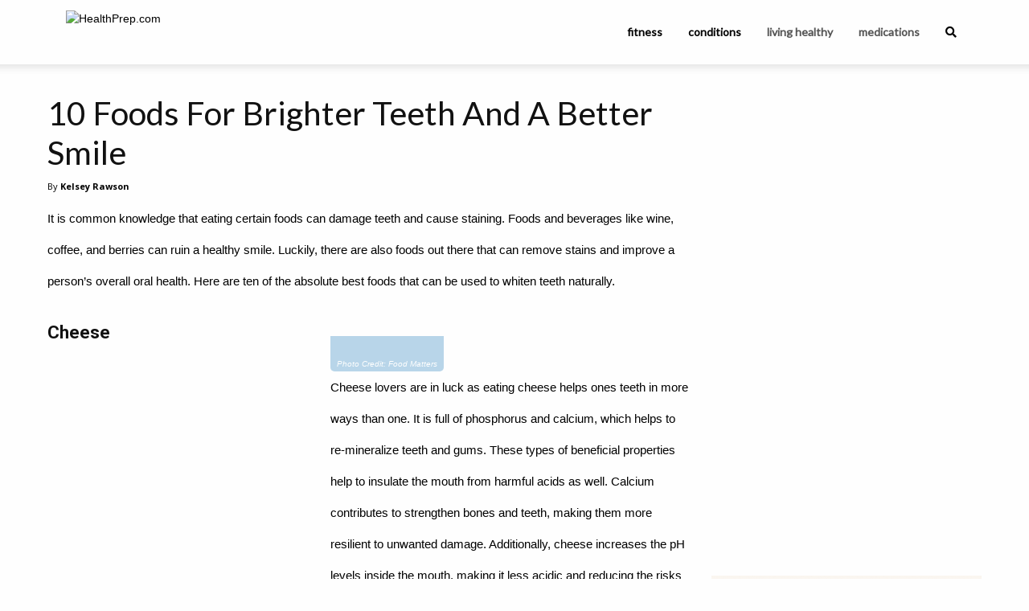

--- FILE ---
content_type: application/javascript; charset=utf-8
request_url: https://healthprep.com/js/internalcontent.js?v=37
body_size: 1641
content:
function baseName(path) {
    return path.split('/').reverse()[0];
}

/**/
var renderBase = function (items, selectorWidget, selectorTemplate, tag, remote_name) {
    var el = document.querySelector(selectorWidget);
    var template = document.querySelector(selectorTemplate).innerHTML;

    if (template !== null) {
        var modified_template = template.replace('{{#items}}', '')
            .replace('{{/items}}', '')
            .replaceAll('%7B', '{')
            .replaceAll('%7D', '}');
        var mod_q = $(modified_template);
        mod_q.find('img').each(function () {
            $(this).attr('width', '356');
            $(this).attr('height', '187');
            $(this).wrap('<picture />');
            $(this).removeAttr('src');
            $(this).attr('data-src', '{{thumbnail}}');
            $(this).parent().prepend("<source height='187' width='356' {{webp}} type='image/webp'>");
        });

        modified_template = mod_q.get(0).outerHTML;

        var widget_html = '';

        if (items && items.length) {
            lazyLoadAd(tag, 100, true);

            for (var i = 0; i < items.length; i++) {

                let title_to_use = items[i].title.replace(/^(.{50}[^\s]*).*/, "$1");
                title_to_use = (title_to_use !== items[i].title) ? title_to_use + '...' : title_to_use;
                let thumb = remote_name + '/' + baseName(items[i].thumbnail);
                let url = (xp ? '/' + xp : '') + items[i].url + pl_queryString;
                let weight = items[i].weight;
                let description = items[i].description;

                let html = modified_template
                    .replace(/{{onclick}}/g, '')
                    .replace(/{{url}}/g, url)
                    .replace('{{thumbnail}}', 'https://platform.publabs.com/images/356x187/' + thumb)
                    .replace('{{webp}}', 'srcset="https://platform.publabs.com/images/webp/356x187/' + thumb + '"')
                    .replace('{{title}}', title_to_use)
                    .replace('{{description}}', description);

                html = $(html).attr('data-weight', weight);

                widget_html = widget_html + html.get(0).outerHTML;
            }

            el.innerHTML = widget_html;

            $(el).siblings('.brand-widget-title').show();
        } else {
            $(el).parents('div[zone]').remove();
        }
    }
}
/**/

var createBase = function (itemsWidget, offsetWidget, selectorWidget, selectorTemplate, tag) {
    let base_q, base_i;
    let article = $('article');
    
    if (article.length) {
        article = article.first();
        base_q = encodeURIComponent(article.data('title'));
        base_i = article.data('id')
        $.ajax({
            url: `https://cors.publabs.com/https://related.publabs.com/related?api_key=b3x9l7wqz0vudm2aeycnr1pjsgfkihot&q=${base_q}&n=${itemsWidget}&o=${offsetWidget}&s=5e4421b60e4fd&i=${base_i}&ip=67.219.150.34`, 
            headers: {
                'pl-api-key': 'f2578bfd48db82f436985d2a0977e451'
            }
        }).done(function (results) {
            renderBase(results.items, selectorWidget, selectorTemplate, tag, "5e4421b60e4fd");
        });
    }
}

$(document).ready(function () {
    let offsets = [];

    $('[data-related-count]').each(function () {
        offsets.push($(this).data('related-count'))
    });

    $('[data-related-count]').each(function (index) {
        let wrap = $(`<div>    <div id="ads--mask"
        style="position: absolute;
        left: 0;
        top: 0;
        width: 100%;
        height: 100%;
        text-align: center;
                z-index: -1;
        border-radius: 5px;">
        <div style="top: 50%; color: #aaa; position: relative;
        transform: translateY(-50%);
        font-size: 1.2em;
        line-height: 1.4em;
        font-family: 'Helvetica Neue', Helvetica, Arial">
                        <!--
                Advertisement Loading
                <br>
                &#9662;
                Continue Below
                &#9662;-->
                    </div>
    </div>
<span id="ads--wrap" data-label="" data-id="">
    <textarea id="ads--lazy" style="display: none!important;"></textarea>
</span>
    <script type="text/javascript">
        $(window).on('load', function () {
            $('#ads--lazy').replaceWith($("#ads--lazy").val());
                            setTimeout(function () {
                    lazyLoadAd('', 100);
                },100);
                    });
    </script>
</div>`);
        let mask = wrap.find('#ads--mask');
        wrap = wrap.find('span');
        wrap.find('textarea').remove();

        let zone = $(this).parents('div[zone]');
        let tag = zone.attr('zone');
        mask.attr('id', 'ads-' + tag + '-mask');
        wrap.attr('id', 'ads-' + tag + '-wrap');

        zone.children('.ads').wrap(wrap);

        let items = $(this).data('related-count');
        let height = (items * $(this).data('related-height')) + (3 * (items - 1)) + (index > 0 ? 0 : 50);

        zone.css('min-height', height + 'px');

        zone.addClass('flex-container flex-dir-column');
        zone.css('position', 'relative');
        if (!zone.attr('class').includes('align-')) {
            zone.addClass('align-center');
            zone.css('text-align', 'center');
        }

        zone.prepend(mask);

        if (index > 0) {
            zone.find('.brand-widget-title').remove();
        } else {
            zone.find('.brand-widget-title').hide();
        }

        let offset = offsets.slice(0, index).reduce((acc, a) => acc + a, 0);
        createBase(items, offset, '#' + $(this).attr('id'), $(this).data('related-template'), tag);
    });
});
